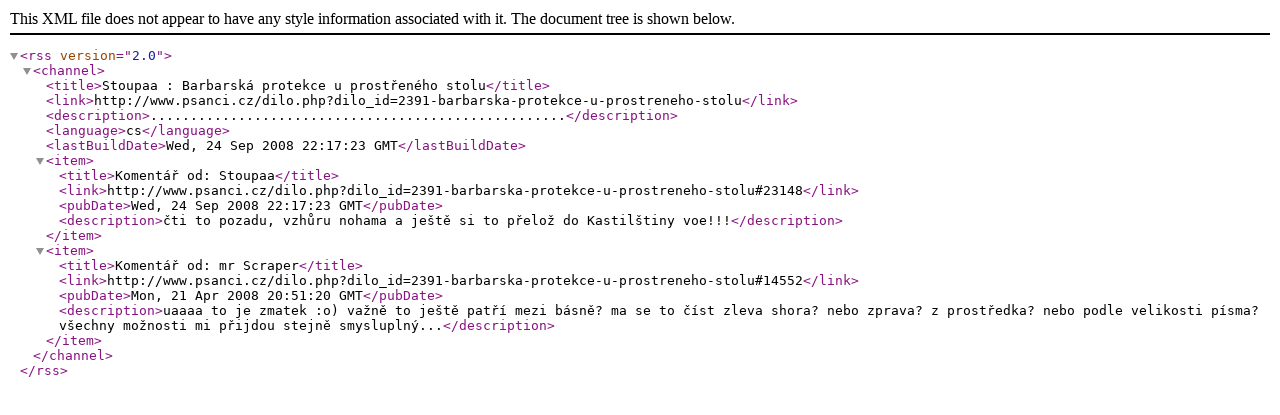

--- FILE ---
content_type: text/xml;charset=UTF-8
request_url: https://www.psanci.cz/rss_komentar.php?id=2391
body_size: 410
content:
<?xml version="1.0" encoding="utf-8"?>
<rss version="2.0">
	<channel>
		<title>Stoupaa : Barbarská protekce u prostřeného stolu</title>
		<link>http://www.psanci.cz/dilo.php?dilo_id=2391-barbarska-protekce-u-prostreneho-stolu</link>
		<description>....................................................</description>
		<language>cs</language>
		<lastBuildDate>Wed, 24 Sep 2008 22:17:23 GMT</lastBuildDate>
		<item>
			<title>Komentář od: Stoupaa</title>
			<link>http://www.psanci.cz/dilo.php?dilo_id=2391-barbarska-protekce-u-prostreneho-stolu#23148</link>
			<pubDate>Wed, 24 Sep 2008 22:17:23 GMT</pubDate>
			<description>čti to pozadu, vzhůru nohama a ještě si to přelož do Kastilštiny voe!!!</description>
		</item>
		<item>
			<title>Komentář od: mr Scraper</title>
			<link>http://www.psanci.cz/dilo.php?dilo_id=2391-barbarska-protekce-u-prostreneho-stolu#14552</link>
			<pubDate>Mon, 21 Apr 2008 20:51:20 GMT</pubDate>
			<description>uaaaa to je zmatek :o) važně to ještě patří mezi básně? ma se to číst zleva shora? nebo zprava? z prostředka? nebo podle velikosti písma? všechny možnosti mi přijdou stejně smysluplný...</description>
		</item>
	</channel>
</rss>
